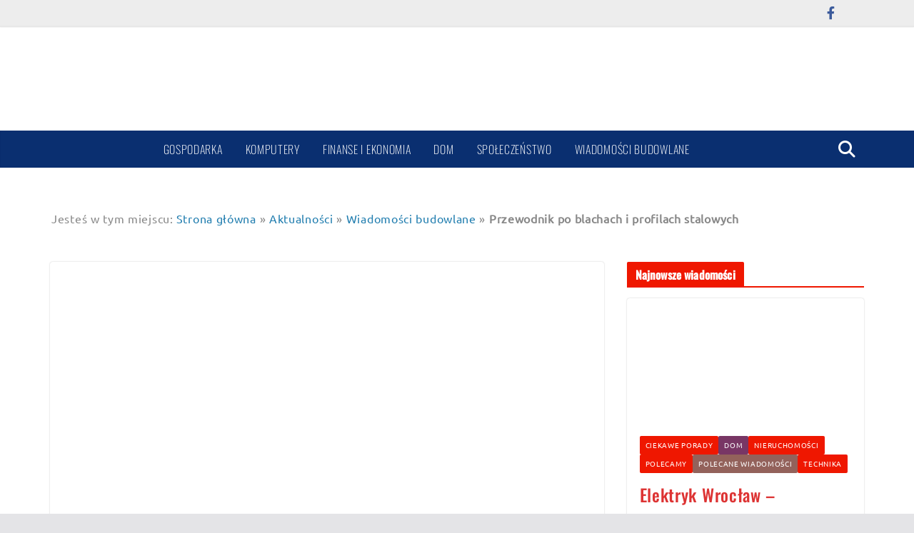

--- FILE ---
content_type: text/html; charset=UTF-8
request_url: https://www.prasa24h.pl/26949/przewodnik-po-blachach-i-profilach-stalowych.html
body_size: 18976
content:
<!doctype html><html lang="pl-PL"><head><script data-no-optimize="1">var litespeed_docref=sessionStorage.getItem("litespeed_docref");litespeed_docref&&(Object.defineProperty(document,"referrer",{get:function(){return litespeed_docref}}),sessionStorage.removeItem("litespeed_docref"));</script> <meta charset="UTF-8"/><link data-optimized="2" rel="stylesheet" href="https://www.prasa24h.pl/wp-content/litespeed/css/2df5e5523b48f1707503148143b99ef8.css?ver=c0e03" /><meta name="viewport" content="width=device-width, initial-scale=1"><link rel="profile" href="http://gmpg.org/xfn/11"/><meta name='robots' content='index, follow, max-image-preview:large, max-snippet:-1, max-video-preview:-1' /><title>Przewodnik po blachach i profilach stalowych</title><link rel="canonical" href="https://www.prasa24h.pl/26949/przewodnik-po-blachach-i-profilach-stalowych.html" /><meta property="og:locale" content="pl_PL" /><meta property="og:type" content="article" /><meta property="og:title" content="Przewodnik po blachach i profilach stalowych" /><meta property="og:description" content="Blachy stalowe są materiałem, który znajduje zastosowanie w wielu sektorach. Niezależnie od tego, czy planujesz projekt konstrukcyjny, remont domu, czy produkcję części samochodowych, możesz potrzebować blachy. Podczas planowania zakupu blach ..." /><meta property="og:url" content="https://www.prasa24h.pl/26949/przewodnik-po-blachach-i-profilach-stalowych.html" /><meta property="og:site_name" content="Wiadomości prasowe oraz informacje z różnych branż i firm" /><meta property="article:published_time" content="2023-05-30T09:17:42+00:00" /><meta property="article:modified_time" content="2023-06-30T10:39:49+00:00" /><meta property="og:image" content="https://www.prasa24h.pl/wp-content/uploads/2023/05/blachy.jpg" /><meta property="og:image:width" content="1200" /><meta property="og:image:height" content="800" /><meta property="og:image:type" content="image/jpeg" /><meta name="author" content="prasa24h" /><meta name="twitter:card" content="summary_large_image" /><meta name="twitter:label1" content="Napisane przez" /><meta name="twitter:data1" content="prasa24h" /><meta name="twitter:label2" content="Szacowany czas czytania" /><meta name="twitter:data2" content="4 minuty" /> <script type="application/ld+json" class="yoast-schema-graph">{"@context":"https://schema.org","@graph":[{"@type":"Article","@id":"https://www.prasa24h.pl/26949/przewodnik-po-blachach-i-profilach-stalowych.html#article","isPartOf":{"@id":"https://www.prasa24h.pl/26949/przewodnik-po-blachach-i-profilach-stalowych.html"},"author":{"name":"prasa24h","@id":"https://www.prasa24h.pl/#/schema/person/1340873c8874880b0c77a84ec499d0de"},"headline":"Przewodnik po blachach i profilach stalowych","datePublished":"2023-05-30T09:17:42+00:00","dateModified":"2023-06-30T10:39:49+00:00","mainEntityOfPage":{"@id":"https://www.prasa24h.pl/26949/przewodnik-po-blachach-i-profilach-stalowych.html"},"wordCount":672,"commentCount":0,"publisher":{"@id":"https://www.prasa24h.pl/#organization"},"image":{"@id":"https://www.prasa24h.pl/26949/przewodnik-po-blachach-i-profilach-stalowych.html#primaryimage"},"thumbnailUrl":"https://www.prasa24h.pl/wp-content/uploads/2023/05/blachy.jpg","keywords":["blachy","profile","stal"],"articleSection":["Ciekawe porady","Gospodarka","Świat technologii","Wiadomości budowlane"],"inLanguage":"pl-PL","potentialAction":[{"@type":"CommentAction","name":"Comment","target":["https://www.prasa24h.pl/26949/przewodnik-po-blachach-i-profilach-stalowych.html#respond"]}],"copyrightYear":"2023","copyrightHolder":{"@id":"https://www.prasa24h.pl/#organization"}},{"@type":"WebPage","@id":"https://www.prasa24h.pl/26949/przewodnik-po-blachach-i-profilach-stalowych.html","url":"https://www.prasa24h.pl/26949/przewodnik-po-blachach-i-profilach-stalowych.html","name":"Przewodnik po blachach i profilach stalowych","isPartOf":{"@id":"https://www.prasa24h.pl/#website"},"primaryImageOfPage":{"@id":"https://www.prasa24h.pl/26949/przewodnik-po-blachach-i-profilach-stalowych.html#primaryimage"},"image":{"@id":"https://www.prasa24h.pl/26949/przewodnik-po-blachach-i-profilach-stalowych.html#primaryimage"},"thumbnailUrl":"https://www.prasa24h.pl/wp-content/uploads/2023/05/blachy.jpg","datePublished":"2023-05-30T09:17:42+00:00","dateModified":"2023-06-30T10:39:49+00:00","breadcrumb":{"@id":"https://www.prasa24h.pl/26949/przewodnik-po-blachach-i-profilach-stalowych.html#breadcrumb"},"inLanguage":"pl-PL","potentialAction":[{"@type":"ReadAction","target":["https://www.prasa24h.pl/26949/przewodnik-po-blachach-i-profilach-stalowych.html"]}]},{"@type":"ImageObject","inLanguage":"pl-PL","@id":"https://www.prasa24h.pl/26949/przewodnik-po-blachach-i-profilach-stalowych.html#primaryimage","url":"https://www.prasa24h.pl/wp-content/uploads/2023/05/blachy.jpg","contentUrl":"https://www.prasa24h.pl/wp-content/uploads/2023/05/blachy.jpg","width":1200,"height":800,"caption":"Metal products on gray background. Stainless steel profiles and tubes. Profiles in different designs for industry, manufacture, mechanical engineering, construction. Copy space for text. 3D render"},{"@type":"BreadcrumbList","@id":"https://www.prasa24h.pl/26949/przewodnik-po-blachach-i-profilach-stalowych.html#breadcrumb","itemListElement":[{"@type":"ListItem","position":1,"name":"Strona główna","item":"https://www.prasa24h.pl/"},{"@type":"ListItem","position":2,"name":"Aktualności","item":"https://www.prasa24h.pl/aktualnosci"},{"@type":"ListItem","position":3,"name":"Wiadomości budowlane","item":"https://www.prasa24h.pl/informacje/budownictwo"},{"@type":"ListItem","position":4,"name":"Przewodnik po blachach i profilach stalowych"}]},{"@type":"WebSite","@id":"https://www.prasa24h.pl/#website","url":"https://www.prasa24h.pl/","name":"Wiadomości prasowe - ciekawe informacje z różnych branż i firm.","description":"Informacje, wiadomości prasowe.","publisher":{"@id":"https://www.prasa24h.pl/#organization"},"potentialAction":[{"@type":"SearchAction","target":{"@type":"EntryPoint","urlTemplate":"https://www.prasa24h.pl/?s={search_term_string}"},"query-input":"required name=search_term_string"}],"inLanguage":"pl-PL"},{"@type":"Organization","@id":"https://www.prasa24h.pl/#organization","name":"Prasa24h.pl","url":"https://www.prasa24h.pl/","logo":{"@type":"ImageObject","inLanguage":"pl-PL","@id":"https://www.prasa24h.pl/#/schema/logo/image/","url":"https://www.prasa24h.pl/wp-content/uploads/2022/11/cropped-prasa24h_logo.jpg","contentUrl":"https://www.prasa24h.pl/wp-content/uploads/2022/11/cropped-prasa24h_logo.jpg","width":576,"height":180,"caption":"Prasa24h.pl"},"image":{"@id":"https://www.prasa24h.pl/#/schema/logo/image/"}},{"@type":"Person","@id":"https://www.prasa24h.pl/#/schema/person/1340873c8874880b0c77a84ec499d0de","name":"prasa24h","image":{"@type":"ImageObject","inLanguage":"pl-PL","@id":"https://www.prasa24h.pl/#/schema/person/image/","url":"https://www.prasa24h.pl/wp-content/litespeed/avatar/c4eb35915383a88a703ca7424af404c2.jpg?ver=1768457045","contentUrl":"https://www.prasa24h.pl/wp-content/litespeed/avatar/c4eb35915383a88a703ca7424af404c2.jpg?ver=1768457045","caption":"prasa24h"},"sameAs":["https://www.prasa24h.pl"],"url":"https://www.prasa24h.pl/author/prasa24h"}]}</script> <link rel='dns-prefetch' href='//cdn.gravitec.net' /><link rel='dns-prefetch' href='//www.googletagmanager.com' /><link rel='dns-prefetch' href='//pagead2.googlesyndication.com' /><link rel="alternate" type="application/rss+xml" title="Wiadomości prasowe oraz informacje z różnych branż i firm &raquo; Kanał z wpisami" href="https://www.prasa24h.pl/feed" /><link rel="alternate" type="application/rss+xml" title="Wiadomości prasowe oraz informacje z różnych branż i firm &raquo; Kanał z komentarzami" href="https://www.prasa24h.pl/comments/feed" /><link rel="alternate" type="application/rss+xml" title="Wiadomości prasowe oraz informacje z różnych branż i firm &raquo; Przewodnik po blachach i profilach stalowych Kanał z komentarzami" href="https://www.prasa24h.pl/26949/przewodnik-po-blachach-i-profilach-stalowych.html/feed" /> <script type="litespeed/javascript" data-src="https://www.prasa24h.pl/wp-includes/js/jquery/jquery.min.js" id="jquery-core-js"></script> <!--[if lte IE 8]> <script type="text/javascript" src="https://www.prasa24h.pl/wp-content/themes/colormag-pro/assets/js/html5shiv.min.js" id="html5-js"></script> <![endif]--> <script type="litespeed/javascript" data-src="https://www.googletagmanager.com/gtag/js?id=GT-NBQJ7LV" id="google_gtagjs-js"></script> <script id="google_gtagjs-js-after" type="litespeed/javascript">window.dataLayer=window.dataLayer||[];function gtag(){dataLayer.push(arguments)}
gtag('set','linker',{"domains":["www.prasa24h.pl"]});gtag("js",new Date());gtag("set","developer_id.dZTNiMT",!0);gtag("config","GT-NBQJ7LV")</script> <link rel="https://api.w.org/" href="https://www.prasa24h.pl/wp-json/" /><link rel="alternate" type="application/json" href="https://www.prasa24h.pl/wp-json/wp/v2/posts/26949" /><link rel="EditURI" type="application/rsd+xml" title="RSD" href="https://www.prasa24h.pl/xmlrpc.php?rsd" /><meta name="generator" content="WordPress 6.5.7" /><link rel='shortlink' href='https://www.prasa24h.pl/?p=26949' /><link rel="alternate" type="application/json+oembed" href="https://www.prasa24h.pl/wp-json/oembed/1.0/embed?url=https%3A%2F%2Fwww.prasa24h.pl%2F26949%2Fprzewodnik-po-blachach-i-profilach-stalowych.html" /><link rel="alternate" type="text/xml+oembed" href="https://www.prasa24h.pl/wp-json/oembed/1.0/embed?url=https%3A%2F%2Fwww.prasa24h.pl%2F26949%2Fprzewodnik-po-blachach-i-profilach-stalowych.html&#038;format=xml" /><meta name="generator" content="Site Kit by Google 1.122.0" /><meta name="google-adsense-platform-account" content="ca-host-pub-2644536267352236"><meta name="google-adsense-platform-domain" content="sitekit.withgoogle.com"><meta name="generator" content="Elementor 3.20.1; features: e_optimized_assets_loading, e_optimized_css_loading, additional_custom_breakpoints, block_editor_assets_optimize, e_image_loading_optimization; settings: css_print_method-external, google_font-enabled, font_display-swap">
<noscript><style>.lazyload[data-src]{display:none !important;}</style></noscript>
 <script="async" type="litespeed/javascript" data-src="https://pagead2.googlesyndication.com/pagead/js/adsbygoogle.js?client=ca-pub-6225511635585295&amp;host=ca-host-pub-2644536267352236" crossorigin="anonymous"></script> <link rel="icon" href="https://www.prasa24h.pl/wp-content/uploads/2022/11/cropped-cropped-prasa24h_logo-32x32.jpg" sizes="32x32" /><link rel="icon" href="https://www.prasa24h.pl/wp-content/uploads/2022/11/cropped-cropped-prasa24h_logo-192x192.jpg" sizes="192x192" /><link rel="apple-touch-icon" href="https://www.prasa24h.pl/wp-content/uploads/2022/11/cropped-cropped-prasa24h_logo-180x180.jpg" /><meta name="msapplication-TileImage" content="https://www.prasa24h.pl/wp-content/uploads/2022/11/cropped-cropped-prasa24h_logo-270x270.jpg" /></head><body class="post-template-default single single-post postid-26949 single-format-standard wp-custom-logo wp-embed-responsive cm-header-layout-1 adv-style-1  wide elementor-default elementor-kit-2063" itemscope="itemscope" itemtype="http://schema.org/Blog" dir="ltr" ><div id="page" class="hfeed site">
<a class="skip-link screen-reader-text" href="#main">Przejdź do treści</a><header id="cm-masthead" class="cm-header cm-layout-1 cm-layout-1-style-1 cm-full-width" role="banner" itemscope="itemscope" itemtype="http://schema.org/WPHeader" ><div class="cm-top-bar"><div class="cm-container "><div class="cm-row"><div class="cm-top-bar__1"></div><div class="cm-top-bar__2"><nav class="top-bar-menu"></nav><div class="social-links"><ul><li><a href="https://www.facebook.com/prasowe" target="_blank"><i class="fa fa-facebook"></i></a></li><li><a href="https://www.facebook.com/prasowe" target="_blank"><i class="fa fa-" style="color:rgb(0,0,0)"></i></a></li></ul></div></div></div></div></div><div class="cm-main-header"><div id="cm-header-1" class="cm-header-1"><div class="cm-container"><div class="cm-row"><div class="cm-header-col-1"><div id="cm-site-branding" class="cm-site-branding">
<a href="https://www.prasa24h.pl/" class="custom-logo-link" rel="home"><img width="576" height="180" src="[data-uri]" class="custom-logo lazyload" alt="Wiadomości prasowe oraz informacje z różnych branż i firm" decoding="async" srcset="" sizes="(max-width: 576px) 100vw, 576px" data-src="https://www.prasa24h.pl/wp-content/uploads/2022/11/cropped-prasa24h_logo.jpg.webp" data-eio-rwidth="576" data-eio-rheight="180" /><noscript><img width="576" height="180" src="https://www.prasa24h.pl/wp-content/uploads/2022/11/cropped-prasa24h_logo.jpg.webp" class="custom-logo" alt="Wiadomości prasowe oraz informacje z różnych branż i firm" decoding="async" srcset="" sizes="(max-width: 576px) 100vw, 576px" data-eio="l" /></noscript></a></div></div><div class="cm-header-col-2"></div></div></div></div><div id="cm-header-2" class="cm-header-2"><nav id="cm-primary-nav" class="cm-primary-nav" role="navigation" itemscope="itemscope" itemtype="http://schema.org/SiteNavigationElement" ><div class="cm-container"><div class="cm-row"><div class="menu-logo">
<a href="https://www.prasa24h.pl/"
title="Wiadomości prasowe oraz informacje z różnych branż i firm">
<img src="[data-uri]"
alt="Wiadomości prasowe oraz informacje z różnych branż i firm" data-src="https://www.prasa24h.pl/wp-content/uploads/2022/12/prasa24h2.jpg.webp" decoding="async" class="lazyload" data-eio-rwidth="437" data-eio-rheight="138"><noscript><img src="https://www.prasa24h.pl/wp-content/uploads/2022/12/prasa24h2.jpg.webp"
alt="Wiadomości prasowe oraz informacje z różnych branż i firm" data-eio="l"></noscript>
</a></div><div class="cm-header-actions"><div class="cm-top-search">
<i class="fa fa-search search-top"></i><div class="search-form-top"><form action="https://www.prasa24h.pl/" class="search-form searchform clearfix" method="get" role="search"><div class="search-wrap">
<input type="search"
class="s field"
name="s"
value=""
placeholder="Szukaj"
/><button class="search-icon" type="submit"></button></div></form></div></div></div><p class="cm-menu-toggle" aria-expanded="false">
<svg class="cm-icon cm-icon--bars" xmlns="http://www.w3.org/2000/svg" viewBox="0 0 24 24"><path d="M21 19H3a1 1 0 0 1 0-2h18a1 1 0 0 1 0 2Zm0-6H3a1 1 0 0 1 0-2h18a1 1 0 0 1 0 2Zm0-6H3a1 1 0 0 1 0-2h18a1 1 0 0 1 0 2Z"></path></svg>						<svg class="cm-icon cm-icon--x-mark" xmlns="http://www.w3.org/2000/svg" viewBox="0 0 24 24"><path d="m13.4 12 8.3-8.3c.4-.4.4-1 0-1.4s-1-.4-1.4 0L12 10.6 3.7 2.3c-.4-.4-1-.4-1.4 0s-.4 1 0 1.4l8.3 8.3-8.3 8.3c-.4.4-.4 1 0 1.4.2.2.4.3.7.3s.5-.1.7-.3l8.3-8.3 8.3 8.3c.2.2.5.3.7.3s.5-.1.7-.3c.4-.4.4-1 0-1.4L13.4 12z"></path></svg></p><div class="cm-menu-primary-container"><ul id="menu-nowe-menu" class="menu"><li id="menu-item-24425" class="menu-item menu-item-type-taxonomy menu-item-object-category current-post-ancestor current-menu-parent current-post-parent menu-item-24425 menu-item-category-10"><a href="https://www.prasa24h.pl/informacje/gospodarka">Gospodarka</a></li><li id="menu-item-24426" class="menu-item menu-item-type-taxonomy menu-item-object-category menu-item-24426 menu-item-category-27"><a href="https://www.prasa24h.pl/informacje/komputery">Komputery</a></li><li id="menu-item-24427" class="menu-item menu-item-type-taxonomy menu-item-object-category menu-item-24427 menu-item-category-4980"><a href="https://www.prasa24h.pl/informacje/finanse-i-ekonomia">Finanse i ekonomia</a></li><li id="menu-item-24430" class="menu-item menu-item-type-taxonomy menu-item-object-category menu-item-24430 menu-item-category-9109"><a href="https://www.prasa24h.pl/informacje/dom">Dom</a></li><li id="menu-item-24443" class="menu-item menu-item-type-taxonomy menu-item-object-category menu-item-24443 menu-item-category-5950"><a href="https://www.prasa24h.pl/informacje/wydarzenia-i-informacje-spoleczne-cos-co-moze-ciebie-zaintersowac">Społeczeństwo</a></li><li id="menu-item-24444" class="menu-item menu-item-type-taxonomy menu-item-object-category current-post-ancestor current-menu-parent current-post-parent menu-item-24444 menu-item-category-3"><a href="https://www.prasa24h.pl/informacje/budownictwo">Wiadomości budowlane</a></li></ul></div></div></div></nav></div></div></header><div id="cm-content" class="cm-content" role="main" ><div id="breadcrumb-wrap" class="breadcrumb-wrap" typeof="BreadcrumbList"><div class="inner-wrap">
<span class="breadcrumb-title">Jesteś w tym miejscu:</span><span><span><a href="https://www.prasa24h.pl/">Strona główna</a></span> » <span><a href="https://www.prasa24h.pl/aktualnosci">Aktualności</a></span> » <span><a href="https://www.prasa24h.pl/informacje/budownictwo">Wiadomości budowlane</a></span> » <span class="breadcrumb_last" aria-current="page"><strong>Przewodnik po blachach i profilach stalowych</strong></span></span></div></div><div class="cm-container"><div class="cm-row"><div id="cm-primary" class="cm-primary"><div class="cm-posts" class="clearfix"><article id="post-26949" class="post-26949 post type-post status-publish format-standard has-post-thumbnail hentry category-ciekawe-porady category-gospodarka category-swiat-technologii category-budownictwo tag-blachy tag-profile tag-stal" itemscope="itemscope" itemtype="http://schema.org/BlogPosting" itemprop="blogPost" ><div class="cm-featured-image" itemprop="image" itemtype="http://schema.org/ImageObject" >
<a href="https://www.prasa24h.pl/wp-content/uploads/2023/05/blachy.jpg" class="image-popup"><img width="800" height="445" src="[data-uri]" class="attachment-colormag-featured-image size-colormag-featured-image wp-post-image lazyload" alt="" decoding="async" data-src="https://www.prasa24h.pl/wp-content/uploads/2023/05/blachy-800x445.jpg.webp" data-eio-rwidth="800" data-eio-rheight="445" /><noscript><img width="800" height="445" src="https://www.prasa24h.pl/wp-content/uploads/2023/05/blachy-800x445.jpg.webp" class="attachment-colormag-featured-image size-colormag-featured-image wp-post-image" alt="" decoding="async" data-eio="l" /></noscript></a><meta itemprop="url" content="https://www.prasa24h.pl/wp-content/uploads/2023/05/blachy.jpg"></div><div class="cm-post-content"><div class="cm-entry-header-meta"><div class="cm-post-categories"><a href="https://www.prasa24h.pl/informacje/ciekawe-porady"  rel="category tag">Ciekawe porady</a><a href="https://www.prasa24h.pl/informacje/gospodarka" style="background:rgb(30,115,190)" rel="category tag">Gospodarka</a><a href="https://www.prasa24h.pl/informacje/swiat-technologii" style="background:rgba(19,130,122,0.89)" rel="category tag">Świat technologii</a><a href="https://www.prasa24h.pl/informacje/budownictwo" style="background:rgba(188,159,43,0.81)" rel="category tag">Wiadomości budowlane</a></div></div><header class="cm-entry-header"><h1 class="cm-entry-title" itemprop="headline" >
Przewodnik po blachach i profilach stalowych</h1></header><div class="cm-below-entry-meta "><span class="cm-post-date"><a href="https://www.prasa24h.pl/26949/przewodnik-po-blachach-i-profilach-stalowych.html" title="09:17" rel="bookmark"><svg class="cm-icon cm-icon--calendar-fill" xmlns="http://www.w3.org/2000/svg" viewBox="0 0 24 24"><path d="M21.1 6.6v1.6c0 .6-.4 1-1 1H3.9c-.6 0-1-.4-1-1V6.6c0-1.5 1.3-2.8 2.8-2.8h1.7V3c0-.6.4-1 1-1s1 .4 1 1v.8h5.2V3c0-.6.4-1 1-1s1 .4 1 1v.8h1.7c1.5 0 2.8 1.3 2.8 2.8zm-1 4.6H3.9c-.6 0-1 .4-1 1v7c0 1.5 1.3 2.8 2.8 2.8h12.6c1.5 0 2.8-1.3 2.8-2.8v-7c0-.6-.4-1-1-1z"></path></svg> <time class="entry-date published" datetime="2023-05-30T09:17:42+00:00" itemprop="datePublished" >30 maja 2023</time><time class="updated" datetime="2023-06-30T10:39:49+00:00" itemprop="dateModified" >30 czerwca 2023</time></a></span><span class="cm-tag-links" itemprop="keywords" > <svg class="cm-icon cm-icon--tag" xmlns="http://www.w3.org/2000/svg" viewBox="0 0 24 24"><path d="m21.2 10.4-8.1-8.1c-.2-.2-.4-.3-.7-.3H3c-.6 0-1 .5-1 1v9.4c0 .3.1.5.3.7l8.1 8.1c.5.5 1.3.8 2 .8.8 0 1.5-.3 2-.8l6.7-6.7c1.2-1.2 1.2-3 .1-4.1zM7.7 8.7c-.6 0-1-.4-1-1s.4-1 1-1 1 .4 1 1-.4 1-1 1z"></path></svg> <a href="https://www.prasa24h.pl/na_temat/blachy" rel="tag">blachy</a>,&nbsp; <a href="https://www.prasa24h.pl/na_temat/profile" rel="tag">profile</a>,&nbsp; <a href="https://www.prasa24h.pl/na_temat/stal" rel="tag">stal</a></span><span class="cm-post-views"><svg class="cm-icon cm-icon--eye" xmlns="http://www.w3.org/2000/svg" viewBox="0 0 24 24"><path d="M21.9 11.6c-.2-.2-3.6-7-9.9-7s-9.8 6.7-9.9 7c-.1.3-.1.6 0 .9.2.2 3.7 7 9.9 7s9.7-6.8 9.9-7c.1-.3.1-.6 0-.9zM12 15.5c-2 0-3.5-1.5-3.5-3.5S10 8.5 12 8.5s3.5 1.5 3.5 3.5-1.5 3.5-3.5 3.5z"></path></svg><span class="total-views">386 Views</span></span></div><div class="cm-entry-summary" itemprop="articleBody" ><p>Blachy stalowe są materiałem, który znajduje zastosowanie w wielu sektorach. Niezależnie od tego, czy planujesz projekt konstrukcyjny, remont domu, czy produkcję części samochodowych, możesz potrzebować blachy.</p><p>Podczas planowania zakupu blach stalowych lub profili stalowych, powinieneś jednak rozumieć, jakie cechy blachy są niezbędne do realizacji Twojego projektu. W tym artykule chcielibyśmy podzielić się z Wami naszą wiedzą na temat blach i profili stalowych, aby pomóc Wam dokonać świadomego wyboru.</p><h2 class="wp-block-heading">Blacha stalowa a blacha czarna — co wybrać?</h2><p><a href="https://drimsanok.pl/blachy-stalowe/">Hurtownia blach ze stali</a> zazwyczaj oferuje różnego rodzaju blachy. Możesz się więc zastanawiać, jaka jest <strong>różnica między blachą stalową a blachą czarną</strong>. Blacha stalowa to ogólne określenie dla różnych typów blach stalowych, w tym blachy czarnej. Blacha czarna, inaczej nazywana blachą stalową czarną, jest z kolei rodzajem blachy stalowej, który nie przechodzi procesu ocynkowania. Jej charakterystyczny ciemny kolor jest wynikiem walcowania na gorąco.</p><p><strong>Blacha czarna jest doskonałym wyborem dla wielu projektów, zwłaszcza tych, które wymagają odporności na korozję</strong>. Pomimo że jest mniej odporna na korozję niż inne typy blach, można ją łatwo zabezpieczyć poprzez malowanie, lakierowanie czy powlekanie. Jej dodatkowym atutem jest niższy koszt niż innych blach stalowych.</p><p><strong>Poznaj &#8211; <a href="https://www.prasa24h.pl/27133/filtracja-powierzchniowa-zastosowanie-i-znaczenie-w-procesach-przemyslowych.html">Filtracja powierzchniowa – zastosowanie i znaczenie w procesach przemysłowych</a></strong></p><h2 class="wp-block-heading">Zastosowania arkuszy blachy stalowej</h2><p><strong>Arkusze blachy stalowej są niezwykle uniwersalne. Powszechnie się ją stosuje:</strong></p><ul><li>W budownictwie komercyjnym i mieszkaniowym do budowy dachów, ścian, podłóg.</li><li>Do produkcji części maszyn i urządzeń, np. w przemyśle motoryzacyjnym, lotniczym, czy przy produkcji urządzeń gospodarstwa domowego.</li><li>W rolnictwie do budowy różnego rodzaju infrastruktury gospodarskiej, jak obory, stajnie, czy silosy.</li><li>W sektorze energetycznym do produkcji turbin wiatrowych, paneli słonecznych, czy elementów sieci energetycznych.</li></ul><h2 class="wp-block-heading">Blacha ze stali węglowej – wytrzymałość i wszechstronność</h2><p>Kolejnym rodzajem blachy, który powinieneś znać, jest blacha ze stali węglowej. Jak sama nazwa sugeruje, ta stal zawiera określony procent węgla, co przekłada się na jej wyjątkowe właściwości. Stal węglowa jest szczególnie ceniona w budownictwie ze względu na swoją odporność na uderzenia i możliwość przenoszenia dużych obciążeń. To sprawia, że blacha ze stali węglowej jest idealnym materiałem na arkusze blachy stalowej, które <strong>można wykorzystać do tworzenia różnych struktur, takich jak belki, mosty czy podpory budynków</strong>.</p><p><strong>W przemyśle blacha ze stali węglowej</strong> jest często stosowana w produkcji części maszyn i urządzeń, takich jak wały, koła zębate i inne elementy, które muszą wytrzymać intensywne użytkowanie i duże obciążenia.&nbsp;</p><p>Blacha ze stali węglowej nie tylko świetnie sprawdza się w praktyce, ale także<strong> oferuje estetykę, której szukają architekci i projektanci</strong>. Dzięki swojej naturalnej, industrialnej urodzie, może dodawać unikalnego charakteru różnym projektom.</p><h2 class="wp-block-heading">Profile stalowe – niezbędne elementy w wielu projektach</h2><p>Profile stalowe są niezwykle ważne w wielu projektach, zarówno budowlanych, jak i przemysłowych. Są one <strong>dostępne w różnych kształtach i rozmiarach</strong>, dzięki czemu można je dostosować do konkretnych potrzeb.</p><p>Podczas wyboru profili stalowych, jednym z kluczowych aspektów jest decyzja między profilami otwartymi a zamkniętymi. Czym one się różnią?</p><ul><li>Profile stalowe otwarte mają kształt litery U, L lub T.</li><li><a href="https://drimsanok.pl/profile-stalowe-profile-zamkniete/">Profile stalowe zamknięte</a> mają kształt okrągły, kwadratowy lub prostokątny.</li></ul><p><strong>Wybór między nimi zależy od specyficznych wymagań projektu.</strong></p><p>Niezależnie od tego, czy szukasz blachy stalowej, blachy czarnej, arkuszy blachy stalowej, blachy ze stali węglowej czy profili stalowych, możesz je znaleźć w hurtowni Drim Sanok. Zespół ekspertów dostępny na miejscu jest gotowy, aby doradzić Ci w wyborze i zakupie idealnego produktu dla Twojego projektu. Mamy nadzieję, że powyższy artykuł pomógł Ci zrozumieć podstawowe zastosowanie blach, a także różnice między blachą czarną a stalową i profilami otwartymi i zamkniętymi.</p><p></p></div></div><div itemprop="publisher" itemscope itemtype="https://schema.org/Organization"><div itemprop="logo" itemscope itemtype="https://schema.org/ImageObject"><meta itemprop="url" content="https://www.prasa24h.pl/wp-content/uploads/2022/11/cropped-prasa24h_logo.jpg"><meta itemprop="width" content="576"><meta itemprop="height" content="180"></div><meta itemprop="name" content="Wiadomości prasowe oraz informacje z różnych branż i firm"></div><meta itemprop="dateModified" content="2023-06-30T10:39:49+00:00"><meta itemscope itemprop="mainEntityOfPage" itemType="https://schema.org/WebPage" itemid="https://www.prasa24h.pl/26949/przewodnik-po-blachach-i-profilach-stalowych.html"><div class="meta_post_image" itemprop="image" itemscope itemtype="https://schema.org/ImageObject"><meta itemprop="url" content="https://www.prasa24h.pl/wp-content/uploads/2023/05/blachy.jpg"><meta itemprop="width" content="1200"><meta itemprop="height" content="800"></div></article></div><ul class="default-wp-page thumbnail-background-pagination"><li class="previous">
<img width="390" height="205" src="[data-uri]" class="attachment-colormag-featured-post-medium size-colormag-featured-post-medium wp-post-image lazyload" alt="" decoding="async" data-src="https://www.prasa24h.pl/wp-content/uploads/2023/05/pokoj-dziecka-390x205.jpg.webp" data-eio-rwidth="390" data-eio-rheight="205" /><noscript><img width="390" height="205" src="https://www.prasa24h.pl/wp-content/uploads/2023/05/pokoj-dziecka-390x205.jpg.webp" class="attachment-colormag-featured-post-medium size-colormag-featured-post-medium wp-post-image" alt="" decoding="async" data-eio="l" /></noscript><a href="https://www.prasa24h.pl/26945/dywan-dla-chlopca-trendy-w-aranzacji-pokoju-dzieciecego.html" rel="prev"><span class="meta-nav">&larr; Previous</span> Dywan dla chłopca – trendy w aranżacji pokoju dziecięcego</a></li><li class="next">
<a href="https://www.prasa24h.pl/26955/najczestsze-problemy-zwiazane-z-budowa-domu.html" rel="next"><span class="meta-nav">Next &rarr;</span> Najczęstsze problemy związane z budową domu.</a><img width="390" height="205" src="[data-uri]" class="attachment-colormag-featured-post-medium size-colormag-featured-post-medium wp-post-image lazyload" alt="" decoding="async" data-src="https://www.prasa24h.pl/wp-content/uploads/2023/05/851554538_wp6475e35700ab20.91956086-390x205.jpg.webp" data-eio-rwidth="390" data-eio-rheight="205" /><noscript><img width="390" height="205" src="https://www.prasa24h.pl/wp-content/uploads/2023/05/851554538_wp6475e35700ab20.91956086-390x205.jpg.webp" class="attachment-colormag-featured-post-medium size-colormag-featured-post-medium wp-post-image" alt="" decoding="async" data-eio="l" /></noscript></li></ul><div class="share-buttons">
<span class="share">Share This Post:</span><div class="box"><div id="twitter" class="twitter-share share" data-share="twitter-share">
<i class="fa fa-twitter"></i></div></div><div class="box"><div id="facebook" class="facebook-share share" data-share="facebook-share">
<i class="fa fa-facebook-square"></i></div></div><div class="box"><div id="pinterest" class="pinterest-share share" data-share="pinterest-share">
<i class="fa fa-pinterest"></i></div></div></div><div class="related-posts-wrapper style-2"><h3 class="related-posts-main-title">
<i class="fa fa-thumbs-up"></i><span>Podobne wiadomości:</span></h3><div class="related-posts "><div class="single-related-posts"><div class="related-posts-thumbnail">
<a href="https://www.prasa24h.pl/23264/czym-jest-stal-narzedziowa-i-jakie-ma-wlasciwosci.html" title="Czym jest stal narzędziowa i jakie ma właściwości?">
<img width="288" height="205" src="[data-uri]" class="attachment-colormag-featured-post-medium size-colormag-featured-post-medium wp-post-image lazyload" alt="" decoding="async"   data-src="https://www.prasa24h.pl/wp-content/uploads/2021/12/20211217075116_pexels-photo-220237.jpeg.jpg.webp" data-srcset="https://www.prasa24h.pl/wp-content/uploads/2021/12/20211217075116_pexels-photo-220237.jpeg.jpg.webp 914w, https://www.prasa24h.pl/wp-content/uploads/2021/12/20211217075116_pexels-photo-220237.jpeg-300x213.jpg.webp 300w, https://www.prasa24h.pl/wp-content/uploads/2021/12/20211217075116_pexels-photo-220237.jpeg-768x546.jpg.webp 768w" data-sizes="auto" data-eio-rwidth="914" data-eio-rheight="650" /><noscript><img width="288" height="205" src="https://www.prasa24h.pl/wp-content/uploads/2021/12/20211217075116_pexels-photo-220237.jpeg.jpg.webp" class="attachment-colormag-featured-post-medium size-colormag-featured-post-medium wp-post-image" alt="" decoding="async" srcset="https://www.prasa24h.pl/wp-content/uploads/2021/12/20211217075116_pexels-photo-220237.jpeg.jpg.webp 914w, https://www.prasa24h.pl/wp-content/uploads/2021/12/20211217075116_pexels-photo-220237.jpeg-300x213.jpg.webp 300w, https://www.prasa24h.pl/wp-content/uploads/2021/12/20211217075116_pexels-photo-220237.jpeg-768x546.jpg.webp 768w" sizes="(max-width: 288px) 100vw, 288px" data-eio="l" /></noscript>							</a></div><div class="cm-post-content"><h3 class="cm-entry-title">
<a href="https://www.prasa24h.pl/23264/czym-jest-stal-narzedziowa-i-jakie-ma-wlasciwosci.html" rel="bookmark" title="Czym jest stal narzędziowa i jakie ma właściwości?">
Czym jest stal narzędziowa i jakie ma właściwości?							</a></h3><div class="cm-below-entry-meta "><span class="cm-post-date"><a href="https://www.prasa24h.pl/23264/czym-jest-stal-narzedziowa-i-jakie-ma-wlasciwosci.html" title="10:02" rel="bookmark"><svg class="cm-icon cm-icon--calendar-fill" xmlns="http://www.w3.org/2000/svg" viewBox="0 0 24 24"><path d="M21.1 6.6v1.6c0 .6-.4 1-1 1H3.9c-.6 0-1-.4-1-1V6.6c0-1.5 1.3-2.8 2.8-2.8h1.7V3c0-.6.4-1 1-1s1 .4 1 1v.8h5.2V3c0-.6.4-1 1-1s1 .4 1 1v.8h1.7c1.5 0 2.8 1.3 2.8 2.8zm-1 4.6H3.9c-.6 0-1 .4-1 1v7c0 1.5 1.3 2.8 2.8 2.8h12.6c1.5 0 2.8-1.3 2.8-2.8v-7c0-.6-.4-1-1-1z"></path></svg> <time class="entry-date published updated" datetime="2021-12-23T10:02:44+00:00" itemprop="datePublished" >23 grudnia 2021</time></a></span></div><div class="cm-entry-summary"><p>Czym jest stal narzędziowa i jakie ma właściwości? Zanim jednak odpowiemy na to pytanie, w pierwszej kolejności skupimy się na parametrach stali ogólnie i jej zastosowaniu.</p></div></div></div><div class="single-related-posts"><div class="related-posts-thumbnail">
<a href="https://www.prasa24h.pl/28046/jak-ocynkowanie-wplywa-na-wytrzymalosc-i-trwalosc-profili-stalowych.html" title="Jak ocynkowanie wpływa na wytrzymałość i trwałość profili stalowych?">
<img width="390" height="205" src="[data-uri]" class="attachment-colormag-featured-post-medium size-colormag-featured-post-medium wp-post-image lazyload" alt="" decoding="async" data-src="https://www.prasa24h.pl/wp-content/uploads/2023/10/ocynkowanie-390x205.jpg.webp" data-eio-rwidth="390" data-eio-rheight="205" /><noscript><img width="390" height="205" src="https://www.prasa24h.pl/wp-content/uploads/2023/10/ocynkowanie-390x205.jpg.webp" class="attachment-colormag-featured-post-medium size-colormag-featured-post-medium wp-post-image" alt="" decoding="async" data-eio="l" /></noscript>							</a></div><div class="cm-post-content"><h3 class="cm-entry-title">
<a href="https://www.prasa24h.pl/28046/jak-ocynkowanie-wplywa-na-wytrzymalosc-i-trwalosc-profili-stalowych.html" rel="bookmark" title="Jak ocynkowanie wpływa na wytrzymałość i trwałość profili stalowych?">
Jak ocynkowanie wpływa na wytrzymałość i trwałość profili stalowych?							</a></h3><div class="cm-below-entry-meta "><span class="cm-post-date"><a href="https://www.prasa24h.pl/28046/jak-ocynkowanie-wplywa-na-wytrzymalosc-i-trwalosc-profili-stalowych.html" title="21:26" rel="bookmark"><svg class="cm-icon cm-icon--calendar-fill" xmlns="http://www.w3.org/2000/svg" viewBox="0 0 24 24"><path d="M21.1 6.6v1.6c0 .6-.4 1-1 1H3.9c-.6 0-1-.4-1-1V6.6c0-1.5 1.3-2.8 2.8-2.8h1.7V3c0-.6.4-1 1-1s1 .4 1 1v.8h5.2V3c0-.6.4-1 1-1s1 .4 1 1v.8h1.7c1.5 0 2.8 1.3 2.8 2.8zm-1 4.6H3.9c-.6 0-1 .4-1 1v7c0 1.5 1.3 2.8 2.8 2.8h12.6c1.5 0 2.8-1.3 2.8-2.8v-7c0-.6-.4-1-1-1z"></path></svg> <time class="entry-date published" datetime="2023-10-05T21:26:48+00:00" itemprop="datePublished" >5 października 2023</time><time class="updated" datetime="2023-10-05T21:27:27+00:00" itemprop="dateModified" >5 października 2023</time></a></span></div><div class="cm-entry-summary"><p>Ocynkowanie to proces, który zyskuje coraz większą popularność w branży budowlanej i konstrukcyjnej. Dlaczego? Ponieważ stal ocynkowana ma zdecydowanie lepsze właściwości wytrzymałościowe i antykorozyjne w porównaniu do stali niemetalizowanej. W  &#8230;</p></div></div></div><div class="single-related-posts"><div class="related-posts-thumbnail">
<a href="https://www.prasa24h.pl/16381/stal-do-ulepszania-cieplnego-36nicrmo16-1-6773-35ncd16-podstawowe-informacje.html" title="Stal do ulepszania cieplnego 36NiCrMo16, 1.6773, 35NCD16 – podstawowe informacje">
<img width="265" height="205" src="[data-uri]" class="attachment-colormag-featured-post-medium size-colormag-featured-post-medium wp-post-image lazyload" alt="" decoding="async"   data-src="https://www.prasa24h.pl/wp-content/uploads/2017/08/1_poz3_8020778_6_.jpg.webp" data-srcset="https://www.prasa24h.pl/wp-content/uploads/2017/08/1_poz3_8020778_6_.jpg.webp 600w, https://www.prasa24h.pl/wp-content/uploads/2017/08/1_poz3_8020778_6_-300x232.jpg.webp 300w" data-sizes="auto" data-eio-rwidth="600" data-eio-rheight="464" /><noscript><img width="265" height="205" src="https://www.prasa24h.pl/wp-content/uploads/2017/08/1_poz3_8020778_6_.jpg.webp" class="attachment-colormag-featured-post-medium size-colormag-featured-post-medium wp-post-image" alt="" decoding="async" srcset="https://www.prasa24h.pl/wp-content/uploads/2017/08/1_poz3_8020778_6_.jpg.webp 600w, https://www.prasa24h.pl/wp-content/uploads/2017/08/1_poz3_8020778_6_-300x232.jpg.webp 300w" sizes="(max-width: 265px) 100vw, 265px" data-eio="l" /></noscript>							</a></div><div class="cm-post-content"><h3 class="cm-entry-title">
<a href="https://www.prasa24h.pl/16381/stal-do-ulepszania-cieplnego-36nicrmo16-1-6773-35ncd16-podstawowe-informacje.html" rel="bookmark" title="Stal do ulepszania cieplnego 36NiCrMo16, 1.6773, 35NCD16 – podstawowe informacje">
Stal do ulepszania cieplnego 36NiCrMo16, 1.6773, 35NCD16 – podstawowe informacje							</a></h3><div class="cm-below-entry-meta "><span class="cm-post-date"><a href="https://www.prasa24h.pl/16381/stal-do-ulepszania-cieplnego-36nicrmo16-1-6773-35ncd16-podstawowe-informacje.html" title="07:10" rel="bookmark"><svg class="cm-icon cm-icon--calendar-fill" xmlns="http://www.w3.org/2000/svg" viewBox="0 0 24 24"><path d="M21.1 6.6v1.6c0 .6-.4 1-1 1H3.9c-.6 0-1-.4-1-1V6.6c0-1.5 1.3-2.8 2.8-2.8h1.7V3c0-.6.4-1 1-1s1 .4 1 1v.8h5.2V3c0-.6.4-1 1-1s1 .4 1 1v.8h1.7c1.5 0 2.8 1.3 2.8 2.8zm-1 4.6H3.9c-.6 0-1 .4-1 1v7c0 1.5 1.3 2.8 2.8 2.8h12.6c1.5 0 2.8-1.3 2.8-2.8v-7c0-.6-.4-1-1-1z"></path></svg> <time class="entry-date published" datetime="2017-08-25T07:10:15+00:00" itemprop="datePublished" >25 sierpnia 2017</time><time class="updated" datetime="2017-08-25T07:14:48+00:00" itemprop="dateModified" >25 sierpnia 2017</time></a></span></div><div class="cm-entry-summary"><p>Przed Wami kolejny artykuł z serii o stalach przemysłowych. Tym razem pod lupę bierzemy jeden z gatunków stali do ulepszania cieplnego &#8211; 6NiCrMo16, 1.6773, 35NCD16.</p></div></div></div></div></div><div id="comments" class="comments-area"><div id="respond" class="comment-respond"><h3 id="reply-title" class="comment-reply-title">Dodaj komentarz <small><a rel="nofollow" id="cancel-comment-reply-link" href="/26949/przewodnik-po-blachach-i-profilach-stalowych.html#respond" style="display:none;">Anuluj pisanie odpowiedzi</a></small></h3><form action="https://www.prasa24h.pl/wp-comments-post.php" method="post" id="commentform" class="comment-form" novalidate><p class="comment-notes"><span id="email-notes">Twój adres e-mail nie zostanie opublikowany.</span> <span class="required-field-message">Wymagane pola są oznaczone <span class="required">*</span></span></p><p class="comment-form-comment"><label for="comment">Komentarz <span class="required">*</span></label><textarea id="comment" name="comment" cols="45" rows="8" maxlength="65525" required></textarea></p><p class="comment-form-author"><label for="author">Nazwa <span class="required">*</span></label> <input id="author" name="author" type="text" value="" size="30" maxlength="245" autocomplete="name" required /></p><p class="comment-form-email"><label for="email">E-mail <span class="required">*</span></label> <input id="email" name="email" type="email" value="" size="30" maxlength="100" aria-describedby="email-notes" autocomplete="email" required /></p><p class="comment-form-url"><label for="url">Witryna internetowa</label> <input id="url" name="url" type="url" value="" size="30" maxlength="200" autocomplete="url" /></p><p class="form-submit"><input name="submit" type="submit" id="submit" class="submit" value="Opublikuj komentarz" /> <input type='hidden' name='comment_post_ID' value='26949' id='comment_post_ID' />
<input type='hidden' name='comment_parent' id='comment_parent' value='0' /></p></form></div></div></div><div id="cm-secondary" class="cm-secondary" role="complementary" itemscope="itemscope" itemtype="http://schema.org/WPSideBar" ><aside id="colormag_featured_posts_vertical_widget-9" class="widget cm-featured-posts cm-featured-posts--style-2"><h3 class="cm-widget-title" ><span >Najnowsze wiadomości</span></h3><div class="cm-first-post"><div class="cm-post">
<a href="https://www.prasa24h.pl/30558/elektryk-wroclaw-nowoczesne-instalacje-bezpieczenstwo-i-komfort-w-twoim-domu.html" title="Elektryk Wrocław – nowoczesne instalacje, bezpieczeństwo i komfort w Twoim domu"><img width="390" height="205" src="[data-uri]" class="attachment-colormag-featured-post-medium size-colormag-featured-post-medium wp-post-image lazyload" alt="Elektryk Wrocław – nowoczesne instalacje, bezpieczeństwo i komfort w Twoim domu" title="Elektryk Wrocław – nowoczesne instalacje, bezpieczeństwo i komfort w Twoim domu" decoding="async" data-src="https://www.prasa24h.pl/wp-content/uploads/2025/11/glowne_elektryk-wroclaw-390x205.jpg" data-eio-rwidth="390" data-eio-rheight="205" /><noscript><img width="390" height="205" src="https://www.prasa24h.pl/wp-content/uploads/2025/11/glowne_elektryk-wroclaw-390x205.jpg" class="attachment-colormag-featured-post-medium size-colormag-featured-post-medium wp-post-image" alt="Elektryk Wrocław – nowoczesne instalacje, bezpieczeństwo i komfort w Twoim domu" title="Elektryk Wrocław – nowoczesne instalacje, bezpieczeństwo i komfort w Twoim domu" decoding="async" data-eio="l" /></noscript></a></figure><div class="cm-post-content"><div class="cm-entry-header-meta"><div class="cm-post-categories"><a href="https://www.prasa24h.pl/informacje/ciekawe-porady"  rel="category tag">Ciekawe porady</a><a href="https://www.prasa24h.pl/informacje/dom" style="background:rgba(84,0,60,0.79)" rel="category tag">Dom</a><a href="https://www.prasa24h.pl/informacje/nieruchomosci"  rel="category tag">Nieruchomości</a><a href="https://www.prasa24h.pl/informacje/polecamy"  rel="category tag">Polecamy</a><a href="https://www.prasa24h.pl/informacje/polecane-wiadomosci" style="background:rgba(104,34,24,0.71)" rel="category tag">Polecane wiadomości</a><a href="https://www.prasa24h.pl/informacje/technika"  rel="category tag">Technika</a></div></div><h3 class="cm-entry-title">			<a href="https://www.prasa24h.pl/30558/elektryk-wroclaw-nowoczesne-instalacje-bezpieczenstwo-i-komfort-w-twoim-domu.html" title="Elektryk Wrocław – nowoczesne instalacje, bezpieczeństwo i komfort w Twoim domu">
Elektryk Wrocław – nowoczesne instalacje, bezpieczeństwo i komfort w Twoim domu			</a></h3><div class="cm-below-entry-meta "><span class="cm-post-date"><a href="https://www.prasa24h.pl/30558/elektryk-wroclaw-nowoczesne-instalacje-bezpieczenstwo-i-komfort-w-twoim-domu.html" title="10:51" rel="bookmark"><svg class="cm-icon cm-icon--calendar-fill" xmlns="http://www.w3.org/2000/svg" viewBox="0 0 24 24"><path d="M21.1 6.6v1.6c0 .6-.4 1-1 1H3.9c-.6 0-1-.4-1-1V6.6c0-1.5 1.3-2.8 2.8-2.8h1.7V3c0-.6.4-1 1-1s1 .4 1 1v.8h5.2V3c0-.6.4-1 1-1s1 .4 1 1v.8h1.7c1.5 0 2.8 1.3 2.8 2.8zm-1 4.6H3.9c-.6 0-1 .4-1 1v7c0 1.5 1.3 2.8 2.8 2.8h12.6c1.5 0 2.8-1.3 2.8-2.8v-7c0-.6-.4-1-1-1z"></path></svg> <time class="entry-date published" datetime="2025-11-12T10:51:37+00:00" itemprop="datePublished" >12 listopada 2025</time><time class="updated" datetime="2025-11-12T10:51:41+00:00" itemprop="dateModified" >12 listopada 2025</time></a></span></div><div class="cm-entry-summary"><p>W dzisiejszych czasach instalacja elektryczna to nie tylko przewody i gniazdka – to złożony system, który odpowiada za bezpieczeństwo, komfort oraz energooszczędność budynku. Coraz częściej inwestorzy, właściciele mieszkań i firm  &#8230;</p></div></div></div></div><div class="cm-posts"><div class="cm-post">
<a href="https://www.prasa24h.pl/30552/jakie-sa-zalety-domkow-drewnianych-nad-murowanymi.html" title="Jakie są zalety domków drewnianych nad murowanymi?"><img width="130" height="90" src="[data-uri]" class="attachment-colormag-featured-post-small size-colormag-featured-post-small wp-post-image lazyload" alt="Jakie są zalety domków drewnianych nad murowanymi?" title="Jakie są zalety domków drewnianych nad murowanymi?" decoding="async"   data-src="https://www.prasa24h.pl/wp-content/uploads/2025/10/Jakie-sa-zalety-domkow-drewnianych-nad-murowanymi_-130x90.jpg" data-srcset="https://www.prasa24h.pl/wp-content/uploads/2025/10/Jakie-sa-zalety-domkow-drewnianych-nad-murowanymi_-130x90.jpg 130w, https://www.prasa24h.pl/wp-content/uploads/2025/10/Jakie-sa-zalety-domkow-drewnianych-nad-murowanymi_-392x272.jpg 392w, https://www.prasa24h.pl/wp-content/uploads/2025/10/Jakie-sa-zalety-domkow-drewnianych-nad-murowanymi_-600x417.jpg 600w" data-sizes="auto" data-eio-rwidth="130" data-eio-rheight="90" /><noscript><img width="130" height="90" src="https://www.prasa24h.pl/wp-content/uploads/2025/10/Jakie-sa-zalety-domkow-drewnianych-nad-murowanymi_-130x90.jpg" class="attachment-colormag-featured-post-small size-colormag-featured-post-small wp-post-image" alt="Jakie są zalety domków drewnianych nad murowanymi?" title="Jakie są zalety domków drewnianych nad murowanymi?" decoding="async" srcset="https://www.prasa24h.pl/wp-content/uploads/2025/10/Jakie-sa-zalety-domkow-drewnianych-nad-murowanymi_-130x90.jpg 130w, https://www.prasa24h.pl/wp-content/uploads/2025/10/Jakie-sa-zalety-domkow-drewnianych-nad-murowanymi_-392x272.jpg 392w, https://www.prasa24h.pl/wp-content/uploads/2025/10/Jakie-sa-zalety-domkow-drewnianych-nad-murowanymi_-600x417.jpg 600w" sizes="(max-width: 130px) 100vw, 130px" data-eio="l" /></noscript></a></figure><div class="cm-post-content"><div class="cm-entry-header-meta"><div class="cm-post-categories"><a href="https://www.prasa24h.pl/informacje/ciekawe-porady"  rel="category tag">Ciekawe porady</a><a href="https://www.prasa24h.pl/informacje/dom" style="background:rgba(84,0,60,0.79)" rel="category tag">Dom</a><a href="https://www.prasa24h.pl/informacje/budownictwo" style="background:rgba(188,159,43,0.81)" rel="category tag">Wiadomości budowlane</a></div></div><h3 class="cm-entry-title">			<a href="https://www.prasa24h.pl/30552/jakie-sa-zalety-domkow-drewnianych-nad-murowanymi.html" title="Jakie są zalety domków drewnianych nad murowanymi?">
Jakie są zalety domków drewnianych nad murowanymi?			</a></h3><div class="cm-below-entry-meta "><span class="cm-post-date"><a href="https://www.prasa24h.pl/30552/jakie-sa-zalety-domkow-drewnianych-nad-murowanymi.html" title="16:10" rel="bookmark"><svg class="cm-icon cm-icon--calendar-fill" xmlns="http://www.w3.org/2000/svg" viewBox="0 0 24 24"><path d="M21.1 6.6v1.6c0 .6-.4 1-1 1H3.9c-.6 0-1-.4-1-1V6.6c0-1.5 1.3-2.8 2.8-2.8h1.7V3c0-.6.4-1 1-1s1 .4 1 1v.8h5.2V3c0-.6.4-1 1-1s1 .4 1 1v.8h1.7c1.5 0 2.8 1.3 2.8 2.8zm-1 4.6H3.9c-.6 0-1 .4-1 1v7c0 1.5 1.3 2.8 2.8 2.8h12.6c1.5 0 2.8-1.3 2.8-2.8v-7c0-.6-.4-1-1-1z"></path></svg> <time class="entry-date published" datetime="2025-10-29T16:10:04+00:00" itemprop="datePublished" >29 października 2025</time><time class="updated" datetime="2025-10-29T16:10:06+00:00" itemprop="dateModified" >29 października 2025</time></a></span></div></div></div><div class="cm-post">
<a href="https://www.prasa24h.pl/30543/zarzadzanie-niezgodnosciami-w-jednym-systemie-jak-auditomat-usprawnia-plany-dzialan-i-reakcje-na-problemy.html" title="Zarządzanie niezgodnościami w jednym systemie: Jak auditomat® usprawnia plany działań i reakcję na problemy"><img width="130" height="90" src="[data-uri]" class="attachment-colormag-featured-post-small size-colormag-featured-post-small wp-post-image lazyload" alt="Zarządzanie niezgodnościami w jednym systemie: Jak auditomat® usprawnia plany działań i reakcję na problemy" title="Zarządzanie niezgodnościami w jednym systemie: Jak auditomat® usprawnia plany działań i reakcję na problemy" decoding="async"   data-src="https://www.prasa24h.pl/wp-content/uploads/2025/09/20250912162451_download-130x90.jpg" data-srcset="https://www.prasa24h.pl/wp-content/uploads/2025/09/20250912162451_download-130x90.jpg 130w, https://www.prasa24h.pl/wp-content/uploads/2025/09/20250912162451_download-392x272.jpg 392w, https://www.prasa24h.pl/wp-content/uploads/2025/09/20250912162451_download-600x417.jpg 600w" data-sizes="auto" data-eio-rwidth="130" data-eio-rheight="90" /><noscript><img width="130" height="90" src="https://www.prasa24h.pl/wp-content/uploads/2025/09/20250912162451_download-130x90.jpg" class="attachment-colormag-featured-post-small size-colormag-featured-post-small wp-post-image" alt="Zarządzanie niezgodnościami w jednym systemie: Jak auditomat® usprawnia plany działań i reakcję na problemy" title="Zarządzanie niezgodnościami w jednym systemie: Jak auditomat® usprawnia plany działań i reakcję na problemy" decoding="async" srcset="https://www.prasa24h.pl/wp-content/uploads/2025/09/20250912162451_download-130x90.jpg 130w, https://www.prasa24h.pl/wp-content/uploads/2025/09/20250912162451_download-392x272.jpg 392w, https://www.prasa24h.pl/wp-content/uploads/2025/09/20250912162451_download-600x417.jpg 600w" sizes="(max-width: 130px) 100vw, 130px" data-eio="l" /></noscript></a></figure><div class="cm-post-content"><div class="cm-entry-header-meta"><div class="cm-post-categories"><a href="https://www.prasa24h.pl/informacje/biznes" style="background:rgb(247,56,161)" rel="category tag">Biznes</a><a href="https://www.prasa24h.pl/informacje/ciekawe-porady"  rel="category tag">Ciekawe porady</a></div></div><h3 class="cm-entry-title">			<a href="https://www.prasa24h.pl/30543/zarzadzanie-niezgodnosciami-w-jednym-systemie-jak-auditomat-usprawnia-plany-dzialan-i-reakcje-na-problemy.html" title="Zarządzanie niezgodnościami w jednym systemie: Jak auditomat® usprawnia plany działań i reakcję na problemy">
Zarządzanie niezgodnościami w jednym systemie: Jak auditomat® usprawnia plany działań i reakcję&hellip;			</a></h3><div class="cm-below-entry-meta "><span class="cm-post-date"><a href="https://www.prasa24h.pl/30543/zarzadzanie-niezgodnosciami-w-jednym-systemie-jak-auditomat-usprawnia-plany-dzialan-i-reakcje-na-problemy.html" title="13:06" rel="bookmark"><svg class="cm-icon cm-icon--calendar-fill" xmlns="http://www.w3.org/2000/svg" viewBox="0 0 24 24"><path d="M21.1 6.6v1.6c0 .6-.4 1-1 1H3.9c-.6 0-1-.4-1-1V6.6c0-1.5 1.3-2.8 2.8-2.8h1.7V3c0-.6.4-1 1-1s1 .4 1 1v.8h5.2V3c0-.6.4-1 1-1s1 .4 1 1v.8h1.7c1.5 0 2.8 1.3 2.8 2.8zm-1 4.6H3.9c-.6 0-1 .4-1 1v7c0 1.5 1.3 2.8 2.8 2.8h12.6c1.5 0 2.8-1.3 2.8-2.8v-7c0-.6-.4-1-1-1z"></path></svg> <time class="entry-date published" datetime="2025-09-18T13:06:20+00:00" itemprop="datePublished" >18 września 2025</time><time class="updated" datetime="2025-09-18T13:06:22+00:00" itemprop="dateModified" >18 września 2025</time></a></span></div></div></div><div class="cm-post">
<a href="https://www.prasa24h.pl/30537/luminarex-twoje-swiatlo-w-lodzi-technologie-led-ktore-rozswietlaja-kazda-przestrzen.html" title="Luminarex – Twoje światło w Łodzi: Technologie LED, które rozświetlają każdą przestrzeń"><img width="130" height="90" src="[data-uri]" class="attachment-colormag-featured-post-small size-colormag-featured-post-small wp-post-image lazyload" alt="Luminarex – Twoje światło w Łodzi: Technologie LED, które rozświetlają każdą przestrzeń" title="Luminarex – Twoje światło w Łodzi: Technologie LED, które rozświetlają każdą przestrzeń" decoding="async"   data-src="https://www.prasa24h.pl/wp-content/uploads/2025/09/20250902192006_pexels-photo-754262.jpeg-130x90.jpg" data-srcset="https://www.prasa24h.pl/wp-content/uploads/2025/09/20250902192006_pexels-photo-754262.jpeg-130x90.jpg 130w, https://www.prasa24h.pl/wp-content/uploads/2025/09/20250902192006_pexels-photo-754262.jpeg-392x272.jpg 392w, https://www.prasa24h.pl/wp-content/uploads/2025/09/20250902192006_pexels-photo-754262.jpeg-600x417.jpg 600w" data-sizes="auto" data-eio-rwidth="130" data-eio-rheight="90" /><noscript><img width="130" height="90" src="https://www.prasa24h.pl/wp-content/uploads/2025/09/20250902192006_pexels-photo-754262.jpeg-130x90.jpg" class="attachment-colormag-featured-post-small size-colormag-featured-post-small wp-post-image" alt="Luminarex – Twoje światło w Łodzi: Technologie LED, które rozświetlają każdą przestrzeń" title="Luminarex – Twoje światło w Łodzi: Technologie LED, które rozświetlają każdą przestrzeń" decoding="async" srcset="https://www.prasa24h.pl/wp-content/uploads/2025/09/20250902192006_pexels-photo-754262.jpeg-130x90.jpg 130w, https://www.prasa24h.pl/wp-content/uploads/2025/09/20250902192006_pexels-photo-754262.jpeg-392x272.jpg 392w, https://www.prasa24h.pl/wp-content/uploads/2025/09/20250902192006_pexels-photo-754262.jpeg-600x417.jpg 600w" sizes="(max-width: 130px) 100vw, 130px" data-eio="l" /></noscript></a></figure><div class="cm-post-content"><div class="cm-entry-header-meta"><div class="cm-post-categories"><a href="https://www.prasa24h.pl/informacje/dom" style="background:rgba(84,0,60,0.79)" rel="category tag">Dom</a><a href="https://www.prasa24h.pl/informacje/gospodarka" style="background:rgb(30,115,190)" rel="category tag">Gospodarka</a><a href="https://www.prasa24h.pl/informacje/zakupy" style="background:rgb(0,61,232)" rel="category tag">Zakupy</a></div></div><h3 class="cm-entry-title">			<a href="https://www.prasa24h.pl/30537/luminarex-twoje-swiatlo-w-lodzi-technologie-led-ktore-rozswietlaja-kazda-przestrzen.html" title="Luminarex – Twoje światło w Łodzi: Technologie LED, które rozświetlają każdą przestrzeń">
Luminarex – Twoje światło w Łodzi: Technologie LED, które rozświetlają każdą przestrzeń			</a></h3><div class="cm-below-entry-meta "><span class="cm-post-date"><a href="https://www.prasa24h.pl/30537/luminarex-twoje-swiatlo-w-lodzi-technologie-led-ktore-rozswietlaja-kazda-przestrzen.html" title="09:34" rel="bookmark"><svg class="cm-icon cm-icon--calendar-fill" xmlns="http://www.w3.org/2000/svg" viewBox="0 0 24 24"><path d="M21.1 6.6v1.6c0 .6-.4 1-1 1H3.9c-.6 0-1-.4-1-1V6.6c0-1.5 1.3-2.8 2.8-2.8h1.7V3c0-.6.4-1 1-1s1 .4 1 1v.8h5.2V3c0-.6.4-1 1-1s1 .4 1 1v.8h1.7c1.5 0 2.8 1.3 2.8 2.8zm-1 4.6H3.9c-.6 0-1 .4-1 1v7c0 1.5 1.3 2.8 2.8 2.8h12.6c1.5 0 2.8-1.3 2.8-2.8v-7c0-.6-.4-1-1-1z"></path></svg> <time class="entry-date published" datetime="2025-09-05T09:34:14+00:00" itemprop="datePublished" >5 września 2025</time><time class="updated" datetime="2025-09-05T09:34:17+00:00" itemprop="dateModified" >5 września 2025</time></a></span></div></div></div></div></aside></div></div></div></div><footer id="cm-footer" class="cm-footer colormag-footer--classic" role="contentinfo" itemscope="itemscope" itemtype="http://schema.org/WPFooter" ><div class="cm-footer-cols"><div class="cm-container"><div class="cm-row"><div class="cm-upper-footer-cols"><div class="cm-upper-footer-col cm-upper-footer-col--1"></div><div class="cm-upper-footer-col cm-upper-footer-col--2"></div><div class="cm-upper-footer-col cm-upper-footer-col--3"></div></div><div class="cm-lower-footer-cols"><div class="cm-lower-footer-col cm-lower-footer-col--1"><aside id="custom_html-4" class="widget_text widget widget_custom_html"><div class="textwidget custom-html-widget"><div id="a6bce47f-a4dc-456b-97d6-9219363866e6"></div></div></aside></div><div class="cm-lower-footer-col cm-lower-footer-col--2"><aside id="text-11" class="widget widget_text"><h3 class="cm-widget-title"><span>Kontakt:</span></h3><div class="textwidget"><p>Szukasz do nas kontaktu – zapraszamy.</p><p>ADRES REDAKCJI:</p><p>Prasa24h.pl<br />
ul. Spółdzielców 3/325<br />
62-510 Konin</p><p>tel: 501 210 695</p><p>Napisz na <a href="mailto:redakcja@prasa24h.pl">redakcja@prasa24h.pl</a></p></div></aside></div><div class="cm-lower-footer-col cm-lower-footer-col--3"><aside id="text-12" class="widget widget_text"><h3 class="cm-widget-title"><span>O nas:</span></h3><div class="textwidget"><p dir="auto" data-pm-slice="1 1 []">Na naszej stronie prezentujemy aktualności dotyczące usług firm, oferty sklepów internetowych oraz inne ciekawe informacje.</p><p dir="auto" data-pm-slice="1 1 []">Linki:</p><ul><li dir="auto" data-pm-slice="1 1 []"><a href="https://maps.app.goo.gl/sNTXrbPddN9vbufg9">doradca kredytowy we Wrocławiu</a></li></ul></div></aside></div><div class="cm-lower-footer-col cm-lower-footer-col--4"><aside id="nav_menu-10" class="widget widget_nav_menu"><h3 class="cm-widget-title"><span>Strony:</span></h3><div class="menu-strona-menu-container"><ul id="menu-strona-menu" class="menu"><li id="menu-item-25522" class="menu-item menu-item-type-post_type menu-item-object-page menu-item-25522"><a href="https://www.prasa24h.pl/jak-zadbac-o-siebie-i-swoj-wyglad">Jak zadbać o siebie i swój wygląd?</a></li><li id="menu-item-25429" class="menu-item menu-item-type-post_type menu-item-object-page menu-item-25429"><a href="https://www.prasa24h.pl/jak-sie-ubrac-pomysly-w-co-sie-ubrac-dla-kazdego">Jak się ubrać – pomysły w co się ubrać dla każdego</a></li><li id="menu-item-25383" class="menu-item menu-item-type-post_type menu-item-object-page menu-item-25383"><a href="https://www.prasa24h.pl/uslugi-marketingu-cyfrowego">Usługi marketingu cyfrowego</a></li><li id="menu-item-25129" class="menu-item menu-item-type-post_type menu-item-object-page menu-item-25129"><a href="https://www.prasa24h.pl/jak-kupic-dobre-buty">Jak kupić dobre buty</a></li><li id="menu-item-25223" class="menu-item menu-item-type-post_type menu-item-object-page menu-item-25223"><a href="https://www.prasa24h.pl/porady-i-informacje-ktore-pomagaja-prowadzic-biznes">Porady i informacje, które pomagają prowadzić biznes</a></li><li id="menu-item-24830" class="menu-item menu-item-type-post_type menu-item-object-page menu-item-24830"><a href="https://www.prasa24h.pl/remont-krok-po-kroku-porady-remontowe">Remont krok po kroku, porady remontowe</a></li><li id="menu-item-25068" class="menu-item menu-item-type-post_type menu-item-object-page menu-item-25068"><a href="https://www.prasa24h.pl/choroby-schorzenia-i-dolegliwosci">Choroby, schorzenia i dolegliwości</a></li><li id="menu-item-24756" class="menu-item menu-item-type-post_type menu-item-object-page menu-item-24756"><a href="https://www.prasa24h.pl/kontakt">Kontakt</a></li><li id="menu-item-24745" class="menu-item menu-item-type-post_type menu-item-object-page menu-item-privacy-policy menu-item-24745"><a rel="privacy-policy" href="https://www.prasa24h.pl/regulamin">Regulamin serwisu www.prasa24h.pl</a></li><li id="menu-item-26035" class="menu-item menu-item-type-post_type menu-item-object-page menu-item-26035"><a href="https://www.prasa24h.pl/polityka-plikow-cookies-eu">Polityka plików cookies (EU)</a></li></ul></div></aside></div></div><div class="cm-footer-full-width-sidebar inner-wrap"><aside id="custom_html-5" class="widget_text widget widget_custom_html"><div class="textwidget custom-html-widget"><script type="litespeed/javascript" data-src="https://pagead2.googlesyndication.com/pagead/js/adsbygoogle.js?client=ca-pub-6225511635585295"
     crossorigin="anonymous"></script> 
<ins class="adsbygoogle"
style="display:block"
data-ad-client="ca-pub-6225511635585295"
data-ad-slot="3571091722"
data-ad-format="auto"
data-full-width-responsive="true"></ins> <script type="litespeed/javascript">(adsbygoogle=window.adsbygoogle||[]).push({})</script></div></aside></div></div></div></div><div class="cm-footer-bar cm-footer-bar-style-3"><div class="cm-container"><div class="cm-row"><div class="cm-footer-bar-area"><div class="cm-footer-bar__1"><div class="social-links"><ul><li><a href="https://www.facebook.com/prasowe" target="_blank"><i class="fa fa-facebook"></i></a></li><li><a href="https://www.facebook.com/prasowe" target="_blank"><i class="fa fa-" style="color:rgb(0,0,0)"></i></a></li></ul></div><nav class="cm-footer-menu"><div class="menu-nowe-menu-container"><ul id="menu-nowe-menu-1" class="menu"><li class="menu-item menu-item-type-taxonomy menu-item-object-category current-post-ancestor current-menu-parent current-post-parent menu-item-24425 menu-item-category-10"><a href="https://www.prasa24h.pl/informacje/gospodarka">Gospodarka</a></li><li class="menu-item menu-item-type-taxonomy menu-item-object-category menu-item-24426 menu-item-category-27"><a href="https://www.prasa24h.pl/informacje/komputery">Komputery</a></li><li class="menu-item menu-item-type-taxonomy menu-item-object-category menu-item-24427 menu-item-category-4980"><a href="https://www.prasa24h.pl/informacje/finanse-i-ekonomia">Finanse i ekonomia</a></li><li class="menu-item menu-item-type-taxonomy menu-item-object-category menu-item-24430 menu-item-category-9109"><a href="https://www.prasa24h.pl/informacje/dom">Dom</a></li><li class="menu-item menu-item-type-taxonomy menu-item-object-category menu-item-24443 menu-item-category-5950"><a href="https://www.prasa24h.pl/informacje/wydarzenia-i-informacje-spoleczne-cos-co-moze-ciebie-zaintersowac">Społeczeństwo</a></li><li class="menu-item menu-item-type-taxonomy menu-item-object-category current-post-ancestor current-menu-parent current-post-parent menu-item-24444 menu-item-category-3"><a href="https://www.prasa24h.pl/informacje/budownictwo">Wiadomości budowlane</a></li></ul></div></nav></div><div class="cm-footer-bar__2">
Copyright © 2026 <a href="https://www.prasa24h.pl/" title="Wiadomości prasowe oraz informacje z różnych branż i firm" ><span>Wiadomości prasowe oraz informacje z różnych branż i firm</span></a>.</div></div></div></div></div></footer><div class="reading-progress-bar"></div></div><div id="cmplz-cookiebanner-container"><div class="cmplz-cookiebanner cmplz-hidden banner-1 bottom-right-view-preferences optin cmplz-bottom-right cmplz-categories-type-no" aria-modal="true" data-nosnippet="true" role="dialog" aria-live="polite" aria-labelledby="cmplz-header-1-optin" aria-describedby="cmplz-message-1-optin"><div class="cmplz-header"><div class="cmplz-logo"><a href="https://www.prasa24h.pl/" class="custom-logo-link" rel="home"><img width="576" height="180" src="[data-uri]" class="custom-logo lazyload" alt="Wiadomości prasowe oraz informacje z różnych branż i firm" decoding="async" srcset="" sizes="(max-width: 576px) 100vw, 576px" data-src="https://www.prasa24h.pl/wp-content/uploads/2022/11/cropped-prasa24h_logo.jpg.webp" data-eio-rwidth="576" data-eio-rheight="180" /><noscript><img width="576" height="180" src="https://www.prasa24h.pl/wp-content/uploads/2022/11/cropped-prasa24h_logo.jpg.webp" class="custom-logo" alt="Wiadomości prasowe oraz informacje z różnych branż i firm" decoding="async" srcset="" sizes="(max-width: 576px) 100vw, 576px" data-eio="l" /></noscript></a></div><div class="cmplz-title" id="cmplz-header-1-optin">Zarządzaj zgodami plików cookie</div><div class="cmplz-close" tabindex="0" role="button" aria-label="Zamknij okienko">
<svg aria-hidden="true" focusable="false" data-prefix="fas" data-icon="times" class="svg-inline--fa fa-times fa-w-11" role="img" xmlns="http://www.w3.org/2000/svg" viewBox="0 0 352 512"><path fill="currentColor" d="M242.72 256l100.07-100.07c12.28-12.28 12.28-32.19 0-44.48l-22.24-22.24c-12.28-12.28-32.19-12.28-44.48 0L176 189.28 75.93 89.21c-12.28-12.28-32.19-12.28-44.48 0L9.21 111.45c-12.28 12.28-12.28 32.19 0 44.48L109.28 256 9.21 356.07c-12.28 12.28-12.28 32.19 0 44.48l22.24 22.24c12.28 12.28 32.2 12.28 44.48 0L176 322.72l100.07 100.07c12.28 12.28 32.2 12.28 44.48 0l22.24-22.24c12.28-12.28 12.28-32.19 0-44.48L242.72 256z"></path></svg></div></div><div class="cmplz-divider cmplz-divider-header"></div><div class="cmplz-body"><div class="cmplz-message" id="cmplz-message-1-optin">We use technologies like cookies to store and/or access device information. We do this to improve browsing experience and to show (non-) personalized ads. Consenting to these technologies will allow us to process data such as browsing behavior or unique IDs on this site. Not consenting or withdrawing consent, may adversely affect certain features and functions.</div><div class="cmplz-categories">
<details class="cmplz-category cmplz-functional" >
<summary>
<span class="cmplz-category-header">
<span class="cmplz-category-title">Funkcjonalne</span>
<span class='cmplz-always-active'>
<span class="cmplz-banner-checkbox">
<input type="checkbox"
id="cmplz-functional-optin"
data-category="cmplz_functional"
class="cmplz-consent-checkbox cmplz-functional"
size="40"
value="1"/>
<label class="cmplz-label" for="cmplz-functional-optin" tabindex="0"><span class="screen-reader-text">Funkcjonalne</span></label>
</span>
Zawsze aktywne							</span>
<span class="cmplz-icon cmplz-open">
<svg xmlns="http://www.w3.org/2000/svg" viewBox="0 0 448 512"  height="18" ><path d="M224 416c-8.188 0-16.38-3.125-22.62-9.375l-192-192c-12.5-12.5-12.5-32.75 0-45.25s32.75-12.5 45.25 0L224 338.8l169.4-169.4c12.5-12.5 32.75-12.5 45.25 0s12.5 32.75 0 45.25l-192 192C240.4 412.9 232.2 416 224 416z"/></svg>
</span>
</span>
</summary><div class="cmplz-description">
<span class="cmplz-description-functional">Przechowywanie lub dostęp do danych technicznych jest ściśle konieczny do uzasadnionego celu umożliwienia korzystania z konkretnej usługi wyraźnie żądanej przez subskrybenta lub użytkownika, lub wyłącznie w celu przeprowadzenia transmisji komunikatu przez sieć łączności elektronicznej.</span></div>
</details><details class="cmplz-category cmplz-preferences" >
<summary>
<span class="cmplz-category-header">
<span class="cmplz-category-title">Preferencje</span>
<span class="cmplz-banner-checkbox">
<input type="checkbox"
id="cmplz-preferences-optin"
data-category="cmplz_preferences"
class="cmplz-consent-checkbox cmplz-preferences"
size="40"
value="1"/>
<label class="cmplz-label" for="cmplz-preferences-optin" tabindex="0"><span class="screen-reader-text">Preferencje</span></label>
</span>
<span class="cmplz-icon cmplz-open">
<svg xmlns="http://www.w3.org/2000/svg" viewBox="0 0 448 512"  height="18" ><path d="M224 416c-8.188 0-16.38-3.125-22.62-9.375l-192-192c-12.5-12.5-12.5-32.75 0-45.25s32.75-12.5 45.25 0L224 338.8l169.4-169.4c12.5-12.5 32.75-12.5 45.25 0s12.5 32.75 0 45.25l-192 192C240.4 412.9 232.2 416 224 416z"/></svg>
</span>
</span>
</summary><div class="cmplz-description">
<span class="cmplz-description-preferences">Przechowywanie lub dostęp techniczny jest niezbędny do uzasadnionego celu przechowywania preferencji, o które nie prosi subskrybent lub użytkownik.</span></div>
</details><details class="cmplz-category cmplz-statistics" >
<summary>
<span class="cmplz-category-header">
<span class="cmplz-category-title">Statystyka</span>
<span class="cmplz-banner-checkbox">
<input type="checkbox"
id="cmplz-statistics-optin"
data-category="cmplz_statistics"
class="cmplz-consent-checkbox cmplz-statistics"
size="40"
value="1"/>
<label class="cmplz-label" for="cmplz-statistics-optin" tabindex="0"><span class="screen-reader-text">Statystyka</span></label>
</span>
<span class="cmplz-icon cmplz-open">
<svg xmlns="http://www.w3.org/2000/svg" viewBox="0 0 448 512"  height="18" ><path d="M224 416c-8.188 0-16.38-3.125-22.62-9.375l-192-192c-12.5-12.5-12.5-32.75 0-45.25s32.75-12.5 45.25 0L224 338.8l169.4-169.4c12.5-12.5 32.75-12.5 45.25 0s12.5 32.75 0 45.25l-192 192C240.4 412.9 232.2 416 224 416z"/></svg>
</span>
</span>
</summary><div class="cmplz-description">
<span class="cmplz-description-statistics">Przechowywanie techniczne lub dostęp, który jest używany wyłącznie do celów statystycznych.</span>
<span class="cmplz-description-statistics-anonymous">Przechowywanie techniczne lub dostęp, który jest używany wyłącznie do anonimowych celów statystycznych. Bez wezwania do sądu, dobrowolnego podporządkowania się dostawcy usług internetowych lub dodatkowych zapisów od strony trzeciej, informacje przechowywane lub pobierane wyłącznie w tym celu zwykle nie mogą być wykorzystywane do identyfikacji użytkownika.</span></div>
</details>
<details class="cmplz-category cmplz-marketing" >
<summary>
<span class="cmplz-category-header">
<span class="cmplz-category-title">Marketing</span>
<span class="cmplz-banner-checkbox">
<input type="checkbox"
id="cmplz-marketing-optin"
data-category="cmplz_marketing"
class="cmplz-consent-checkbox cmplz-marketing"
size="40"
value="1"/>
<label class="cmplz-label" for="cmplz-marketing-optin" tabindex="0"><span class="screen-reader-text">Marketing</span></label>
</span>
<span class="cmplz-icon cmplz-open">
<svg xmlns="http://www.w3.org/2000/svg" viewBox="0 0 448 512"  height="18" ><path d="M224 416c-8.188 0-16.38-3.125-22.62-9.375l-192-192c-12.5-12.5-12.5-32.75 0-45.25s32.75-12.5 45.25 0L224 338.8l169.4-169.4c12.5-12.5 32.75-12.5 45.25 0s12.5 32.75 0 45.25l-192 192C240.4 412.9 232.2 416 224 416z"/></svg>
</span>
</span>
</summary><div class="cmplz-description">
<span class="cmplz-description-marketing">Przechowywanie lub dostęp techniczny jest wymagany do tworzenia profili użytkowników w celu wysyłania reklam lub śledzenia użytkownika na stronie internetowej lub na kilku stronach internetowych w podobnych celach marketingowych.</span></div>
</details></div></div><div class="cmplz-links cmplz-information">
<a class="cmplz-link cmplz-manage-options cookie-statement" href="#" data-relative_url="#cmplz-manage-consent-container">Zarządzaj opcjami</a>
<a class="cmplz-link cmplz-manage-third-parties cookie-statement" href="#" data-relative_url="#cmplz-cookies-overview">Zarządzaj serwisami</a>
<a class="cmplz-link cmplz-manage-vendors tcf cookie-statement" href="#" data-relative_url="#cmplz-tcf-wrapper">Zarządzaj {vendor_count} dostawcami</a>
<a class="cmplz-link cmplz-external cmplz-read-more-purposes tcf" target="_blank" rel="noopener noreferrer nofollow" href="https://cookiedatabase.org/tcf/purposes/">Przeczytaj więcej o tych celach</a></div><div class="cmplz-divider cmplz-footer"></div><div class="cmplz-buttons">
<button class="cmplz-btn cmplz-accept">Akceptuję</button>
<button class="cmplz-btn cmplz-deny">Odmów</button>
<button class="cmplz-btn cmplz-view-preferences">Zobacz preferencje</button>
<button class="cmplz-btn cmplz-save-preferences">Zapisz preferencje</button>
<a class="cmplz-btn cmplz-manage-options tcf cookie-statement" href="#" data-relative_url="#cmplz-manage-consent-container">Zobacz preferencje</a></div><div class="cmplz-links cmplz-documents">
<a class="cmplz-link cookie-statement" href="#" data-relative_url="">{title}</a>
<a class="cmplz-link privacy-statement" href="#" data-relative_url="">{title}</a>
<a class="cmplz-link impressum" href="#" data-relative_url="">{title}</a></div></div></div><div id="cmplz-manage-consent" data-nosnippet="true"><button class="cmplz-btn cmplz-hidden cmplz-manage-consent manage-consent-1">Zarządzaj zgodą</button></div> <script data-no-optimize="1">!function(t,e){"object"==typeof exports&&"undefined"!=typeof module?module.exports=e():"function"==typeof define&&define.amd?define(e):(t="undefined"!=typeof globalThis?globalThis:t||self).LazyLoad=e()}(this,function(){"use strict";function e(){return(e=Object.assign||function(t){for(var e=1;e<arguments.length;e++){var n,a=arguments[e];for(n in a)Object.prototype.hasOwnProperty.call(a,n)&&(t[n]=a[n])}return t}).apply(this,arguments)}function i(t){return e({},it,t)}function o(t,e){var n,a="LazyLoad::Initialized",i=new t(e);try{n=new CustomEvent(a,{detail:{instance:i}})}catch(t){(n=document.createEvent("CustomEvent")).initCustomEvent(a,!1,!1,{instance:i})}window.dispatchEvent(n)}function l(t,e){return t.getAttribute(gt+e)}function c(t){return l(t,bt)}function s(t,e){return function(t,e,n){e=gt+e;null!==n?t.setAttribute(e,n):t.removeAttribute(e)}(t,bt,e)}function r(t){return s(t,null),0}function u(t){return null===c(t)}function d(t){return c(t)===vt}function f(t,e,n,a){t&&(void 0===a?void 0===n?t(e):t(e,n):t(e,n,a))}function _(t,e){nt?t.classList.add(e):t.className+=(t.className?" ":"")+e}function v(t,e){nt?t.classList.remove(e):t.className=t.className.replace(new RegExp("(^|\\s+)"+e+"(\\s+|$)")," ").replace(/^\s+/,"").replace(/\s+$/,"")}function g(t){return t.llTempImage}function b(t,e){!e||(e=e._observer)&&e.unobserve(t)}function p(t,e){t&&(t.loadingCount+=e)}function h(t,e){t&&(t.toLoadCount=e)}function n(t){for(var e,n=[],a=0;e=t.children[a];a+=1)"SOURCE"===e.tagName&&n.push(e);return n}function m(t,e){(t=t.parentNode)&&"PICTURE"===t.tagName&&n(t).forEach(e)}function a(t,e){n(t).forEach(e)}function E(t){return!!t[st]}function I(t){return t[st]}function y(t){return delete t[st]}function A(e,t){var n;E(e)||(n={},t.forEach(function(t){n[t]=e.getAttribute(t)}),e[st]=n)}function k(a,t){var i;E(a)&&(i=I(a),t.forEach(function(t){var e,n;e=a,(t=i[n=t])?e.setAttribute(n,t):e.removeAttribute(n)}))}function L(t,e,n){_(t,e.class_loading),s(t,ut),n&&(p(n,1),f(e.callback_loading,t,n))}function w(t,e,n){n&&t.setAttribute(e,n)}function x(t,e){w(t,ct,l(t,e.data_sizes)),w(t,rt,l(t,e.data_srcset)),w(t,ot,l(t,e.data_src))}function O(t,e,n){var a=l(t,e.data_bg_multi),i=l(t,e.data_bg_multi_hidpi);(a=at&&i?i:a)&&(t.style.backgroundImage=a,n=n,_(t=t,(e=e).class_applied),s(t,ft),n&&(e.unobserve_completed&&b(t,e),f(e.callback_applied,t,n)))}function N(t,e){!e||0<e.loadingCount||0<e.toLoadCount||f(t.callback_finish,e)}function C(t,e,n){t.addEventListener(e,n),t.llEvLisnrs[e]=n}function M(t){return!!t.llEvLisnrs}function z(t){if(M(t)){var e,n,a=t.llEvLisnrs;for(e in a){var i=a[e];n=e,i=i,t.removeEventListener(n,i)}delete t.llEvLisnrs}}function R(t,e,n){var a;delete t.llTempImage,p(n,-1),(a=n)&&--a.toLoadCount,v(t,e.class_loading),e.unobserve_completed&&b(t,n)}function T(o,r,c){var l=g(o)||o;M(l)||function(t,e,n){M(t)||(t.llEvLisnrs={});var a="VIDEO"===t.tagName?"loadeddata":"load";C(t,a,e),C(t,"error",n)}(l,function(t){var e,n,a,i;n=r,a=c,i=d(e=o),R(e,n,a),_(e,n.class_loaded),s(e,dt),f(n.callback_loaded,e,a),i||N(n,a),z(l)},function(t){var e,n,a,i;n=r,a=c,i=d(e=o),R(e,n,a),_(e,n.class_error),s(e,_t),f(n.callback_error,e,a),i||N(n,a),z(l)})}function G(t,e,n){var a,i,o,r,c;t.llTempImage=document.createElement("IMG"),T(t,e,n),E(c=t)||(c[st]={backgroundImage:c.style.backgroundImage}),o=n,r=l(a=t,(i=e).data_bg),c=l(a,i.data_bg_hidpi),(r=at&&c?c:r)&&(a.style.backgroundImage='url("'.concat(r,'")'),g(a).setAttribute(ot,r),L(a,i,o)),O(t,e,n)}function D(t,e,n){var a;T(t,e,n),a=e,e=n,(t=It[(n=t).tagName])&&(t(n,a),L(n,a,e))}function V(t,e,n){var a;a=t,(-1<yt.indexOf(a.tagName)?D:G)(t,e,n)}function F(t,e,n){var a;t.setAttribute("loading","lazy"),T(t,e,n),a=e,(e=It[(n=t).tagName])&&e(n,a),s(t,vt)}function j(t){t.removeAttribute(ot),t.removeAttribute(rt),t.removeAttribute(ct)}function P(t){m(t,function(t){k(t,Et)}),k(t,Et)}function S(t){var e;(e=At[t.tagName])?e(t):E(e=t)&&(t=I(e),e.style.backgroundImage=t.backgroundImage)}function U(t,e){var n;S(t),n=e,u(e=t)||d(e)||(v(e,n.class_entered),v(e,n.class_exited),v(e,n.class_applied),v(e,n.class_loading),v(e,n.class_loaded),v(e,n.class_error)),r(t),y(t)}function $(t,e,n,a){var i;n.cancel_on_exit&&(c(t)!==ut||"IMG"===t.tagName&&(z(t),m(i=t,function(t){j(t)}),j(i),P(t),v(t,n.class_loading),p(a,-1),r(t),f(n.callback_cancel,t,e,a)))}function q(t,e,n,a){var i,o,r=(o=t,0<=pt.indexOf(c(o)));s(t,"entered"),_(t,n.class_entered),v(t,n.class_exited),i=t,o=a,n.unobserve_entered&&b(i,o),f(n.callback_enter,t,e,a),r||V(t,n,a)}function H(t){return t.use_native&&"loading"in HTMLImageElement.prototype}function B(t,i,o){t.forEach(function(t){return(a=t).isIntersecting||0<a.intersectionRatio?q(t.target,t,i,o):(e=t.target,n=t,a=i,t=o,void(u(e)||(_(e,a.class_exited),$(e,n,a,t),f(a.callback_exit,e,n,t))));var e,n,a})}function J(e,n){var t;et&&!H(e)&&(n._observer=new IntersectionObserver(function(t){B(t,e,n)},{root:(t=e).container===document?null:t.container,rootMargin:t.thresholds||t.threshold+"px"}))}function K(t){return Array.prototype.slice.call(t)}function Q(t){return t.container.querySelectorAll(t.elements_selector)}function W(t){return c(t)===_t}function X(t,e){return e=t||Q(e),K(e).filter(u)}function Y(e,t){var n;(n=Q(e),K(n).filter(W)).forEach(function(t){v(t,e.class_error),r(t)}),t.update()}function t(t,e){var n,a,t=i(t);this._settings=t,this.loadingCount=0,J(t,this),n=t,a=this,Z&&window.addEventListener("online",function(){Y(n,a)}),this.update(e)}var Z="undefined"!=typeof window,tt=Z&&!("onscroll"in window)||"undefined"!=typeof navigator&&/(gle|ing|ro)bot|crawl|spider/i.test(navigator.userAgent),et=Z&&"IntersectionObserver"in window,nt=Z&&"classList"in document.createElement("p"),at=Z&&1<window.devicePixelRatio,it={elements_selector:".lazy",container:tt||Z?document:null,threshold:300,thresholds:null,data_src:"src",data_srcset:"srcset",data_sizes:"sizes",data_bg:"bg",data_bg_hidpi:"bg-hidpi",data_bg_multi:"bg-multi",data_bg_multi_hidpi:"bg-multi-hidpi",data_poster:"poster",class_applied:"applied",class_loading:"litespeed-loading",class_loaded:"litespeed-loaded",class_error:"error",class_entered:"entered",class_exited:"exited",unobserve_completed:!0,unobserve_entered:!1,cancel_on_exit:!0,callback_enter:null,callback_exit:null,callback_applied:null,callback_loading:null,callback_loaded:null,callback_error:null,callback_finish:null,callback_cancel:null,use_native:!1},ot="src",rt="srcset",ct="sizes",lt="poster",st="llOriginalAttrs",ut="loading",dt="loaded",ft="applied",_t="error",vt="native",gt="data-",bt="ll-status",pt=[ut,dt,ft,_t],ht=[ot],mt=[ot,lt],Et=[ot,rt,ct],It={IMG:function(t,e){m(t,function(t){A(t,Et),x(t,e)}),A(t,Et),x(t,e)},IFRAME:function(t,e){A(t,ht),w(t,ot,l(t,e.data_src))},VIDEO:function(t,e){a(t,function(t){A(t,ht),w(t,ot,l(t,e.data_src))}),A(t,mt),w(t,lt,l(t,e.data_poster)),w(t,ot,l(t,e.data_src)),t.load()}},yt=["IMG","IFRAME","VIDEO"],At={IMG:P,IFRAME:function(t){k(t,ht)},VIDEO:function(t){a(t,function(t){k(t,ht)}),k(t,mt),t.load()}},kt=["IMG","IFRAME","VIDEO"];return t.prototype={update:function(t){var e,n,a,i=this._settings,o=X(t,i);{if(h(this,o.length),!tt&&et)return H(i)?(e=i,n=this,o.forEach(function(t){-1!==kt.indexOf(t.tagName)&&F(t,e,n)}),void h(n,0)):(t=this._observer,i=o,t.disconnect(),a=t,void i.forEach(function(t){a.observe(t)}));this.loadAll(o)}},destroy:function(){this._observer&&this._observer.disconnect(),Q(this._settings).forEach(function(t){y(t)}),delete this._observer,delete this._settings,delete this.loadingCount,delete this.toLoadCount},loadAll:function(t){var e=this,n=this._settings;X(t,n).forEach(function(t){b(t,e),V(t,n,e)})},restoreAll:function(){var e=this._settings;Q(e).forEach(function(t){U(t,e)})}},t.load=function(t,e){e=i(e);V(t,e)},t.resetStatus=function(t){r(t)},Z&&function(t,e){if(e)if(e.length)for(var n,a=0;n=e[a];a+=1)o(t,n);else o(t,e)}(t,window.lazyLoadOptions),t});!function(e,t){"use strict";function a(){t.body.classList.add("litespeed_lazyloaded")}function n(){console.log("[LiteSpeed] Start Lazy Load Images"),d=new LazyLoad({elements_selector:"[data-lazyloaded]",callback_finish:a}),o=function(){d.update()},e.MutationObserver&&new MutationObserver(o).observe(t.documentElement,{childList:!0,subtree:!0,attributes:!0})}var d,o;e.addEventListener?e.addEventListener("load",n,!1):e.attachEvent("onload",n)}(window,document);</script><script data-no-optimize="1">var litespeed_vary=document.cookie.replace(/(?:(?:^|.*;\s*)_lscache_vary\s*\=\s*([^;]*).*$)|^.*$/,"");litespeed_vary||fetch("/wp-content/plugins/litespeed-cache/guest.vary.php",{method:"POST",cache:"no-cache",redirect:"follow"}).then(e=>e.json()).then(e=>{console.log(e),e.hasOwnProperty("reload")&&"yes"==e.reload&&(sessionStorage.setItem("litespeed_docref",document.referrer),window.location.reload(!0))});</script><script data-optimized="1" type="litespeed/javascript" data-src="https://www.prasa24h.pl/wp-content/litespeed/js/9fd74c3fe4b999d448ee972a48006d3b.js?ver=c0e03"></script><script>const litespeed_ui_events=["mouseover","click","keydown","wheel","touchmove","touchstart"];var urlCreator=window.URL||window.webkitURL;function litespeed_load_delayed_js_force(){console.log("[LiteSpeed] Start Load JS Delayed"),litespeed_ui_events.forEach(e=>{window.removeEventListener(e,litespeed_load_delayed_js_force,{passive:!0})}),document.querySelectorAll("iframe[data-litespeed-src]").forEach(e=>{e.setAttribute("src",e.getAttribute("data-litespeed-src"))}),"loading"==document.readyState?window.addEventListener("DOMContentLoaded",litespeed_load_delayed_js):litespeed_load_delayed_js()}litespeed_ui_events.forEach(e=>{window.addEventListener(e,litespeed_load_delayed_js_force,{passive:!0})});async function litespeed_load_delayed_js(){let t=[];for(var d in document.querySelectorAll('script[type="litespeed/javascript"]').forEach(e=>{t.push(e)}),t)await new Promise(e=>litespeed_load_one(t[d],e));document.dispatchEvent(new Event("DOMContentLiteSpeedLoaded")),window.dispatchEvent(new Event("DOMContentLiteSpeedLoaded"))}function litespeed_load_one(t,e){console.log("[LiteSpeed] Load ",t);var d=document.createElement("script");d.addEventListener("load",e),d.addEventListener("error",e),t.getAttributeNames().forEach(e=>{"type"!=e&&d.setAttribute("data-src"==e?"src":e,t.getAttribute(e))});let a=!(d.type="text/javascript");!d.src&&t.textContent&&(d.src=litespeed_inline2src(t.textContent),a=!0),t.after(d),t.remove(),a&&e()}function litespeed_inline2src(t){try{var d=urlCreator.createObjectURL(new Blob([t.replace(/^(?:<!--)?(.*?)(?:-->)?$/gm,"$1")],{type:"text/javascript"}))}catch(e){d="data:text/javascript;base64,"+btoa(t.replace(/^(?:<!--)?(.*?)(?:-->)?$/gm,"$1"))}return d}</script></body></html>
<!-- Page optimized by LiteSpeed Cache @2026-01-20 23:25:38 -->

<!-- Page cached by LiteSpeed Cache 6.5.2 on 2026-01-20 23:25:38 -->
<!-- Guest Mode -->
<!-- QUIC.cloud UCSS in queue -->